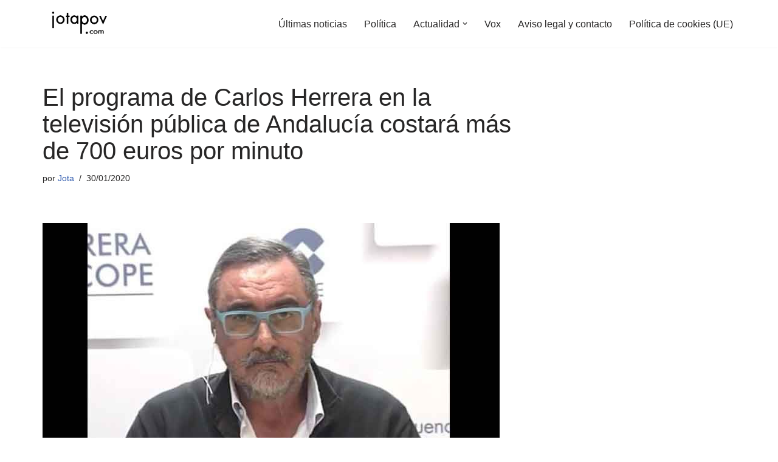

--- FILE ---
content_type: text/html; charset=UTF-8
request_url: https://jotapov.com/2020/01/30/el-programa-de-carlos-herrera-en-canal-sur-costara-mas-de-700-euros-por-minuto/
body_size: 16660
content:
<!DOCTYPE html><html lang="es"><head><meta charset="UTF-8"><meta name="viewport" content="width=device-width, initial-scale=1, minimum-scale=1"><link rel="profile" href="http://gmpg.org/xfn/11"><meta name='robots' content='index, follow, max-image-preview:large, max-snippet:-1, max-video-preview:-1' /><link media="all" href="https://jotapov.com/wp-content/cache/autoptimize/css/autoptimize_4ab948f348cc73c9739ae5d5407752c1.css" rel="stylesheet"><title>El programa de Carlos Herrera en la televisión pública de Andalucía costará más de 700 euros por minuto</title><link rel="canonical" href="https://jotapov.com/2020/01/30/el-programa-de-carlos-herrera-en-canal-sur-costara-mas-de-700-euros-por-minuto/" /><meta property="og:locale" content="es_ES" /><meta property="og:type" content="article" /><meta property="og:title" content="El programa de Carlos Herrera en la televisión pública de Andalucía costará más de 700 euros por minuto" /><meta property="og:description" content="El periodista y locutor de la COPE, Carlos Herrera, vuelve a la televisión pública de Andalucía con un programa en Canal Sur. Según informa la periodista de &#8216;el confidencial&#8217; Isabel Morillo, Carlos Herrera percibirá 340.000 euros por una serie grabada de 8 episodios más 42.000 euros por programa. Cada programa durará 60 minutos por lo&hellip;&nbsp;Leer más &raquo;El programa de Carlos Herrera en la televisión pública de Andalucía costará más de 700 euros por minuto" /><meta property="og:url" content="https://jotapov.com/2020/01/30/el-programa-de-carlos-herrera-en-canal-sur-costara-mas-de-700-euros-por-minuto/" /><meta property="og:site_name" content="Jota POV - Diario digital alternativo" /><meta property="article:publisher" content="https://www.facebook.com/JotaLPOV/?ref=br_rs" /><meta property="article:author" content="https://bit.ly/385bCJf" /><meta property="article:published_time" content="2020-01-30T00:09:14+00:00" /><meta property="article:modified_time" content="2020-01-30T08:26:02+00:00" /><meta property="og:image" content="https://jotapov.com/wp-content/uploads/2020/01/carlos-herrera.jpg" /><meta property="og:image:width" content="752" /><meta property="og:image:height" content="440" /><meta property="og:image:type" content="image/jpeg" /><meta name="author" content="Jota" /><meta name="twitter:card" content="summary_large_image" /><meta name="twitter:creator" content="@Jota_POV" /><meta name="twitter:site" content="@Jota_POV" /><meta name="twitter:label1" content="Escrito por" /><meta name="twitter:data1" content="Jota" /><meta name="twitter:label2" content="Tiempo de lectura" /><meta name="twitter:data2" content="1 minuto" /> <script type="application/ld+json" class="yoast-schema-graph">{"@context":"https://schema.org","@graph":[{"@type":"Article","@id":"https://jotapov.com/2020/01/30/el-programa-de-carlos-herrera-en-canal-sur-costara-mas-de-700-euros-por-minuto/#article","isPartOf":{"@id":"https://jotapov.com/2020/01/30/el-programa-de-carlos-herrera-en-canal-sur-costara-mas-de-700-euros-por-minuto/"},"author":{"name":"Jota","@id":"https://jotapov.com/#/schema/person/35d5cb0316d04e0a2dd2a1f816f6ba18"},"headline":"El programa de Carlos Herrera en la televisión pública de Andalucía costará más de 700 euros por minuto","datePublished":"2020-01-30T00:09:14+00:00","dateModified":"2020-01-30T08:26:02+00:00","mainEntityOfPage":{"@id":"https://jotapov.com/2020/01/30/el-programa-de-carlos-herrera-en-canal-sur-costara-mas-de-700-euros-por-minuto/"},"wordCount":289,"publisher":{"@id":"https://jotapov.com/#organization"},"image":{"@id":"https://jotapov.com/2020/01/30/el-programa-de-carlos-herrera-en-canal-sur-costara-mas-de-700-euros-por-minuto/#primaryimage"},"thumbnailUrl":"https://jotapov.com/wp-content/uploads/2020/01/carlos-herrera.jpg","keywords":["Canal sur","Carlos Herrera"],"inLanguage":"es"},{"@type":"WebPage","@id":"https://jotapov.com/2020/01/30/el-programa-de-carlos-herrera-en-canal-sur-costara-mas-de-700-euros-por-minuto/","url":"https://jotapov.com/2020/01/30/el-programa-de-carlos-herrera-en-canal-sur-costara-mas-de-700-euros-por-minuto/","name":"El programa de Carlos Herrera en la televisión pública de Andalucía costará más de 700 euros por minuto","isPartOf":{"@id":"https://jotapov.com/#website"},"primaryImageOfPage":{"@id":"https://jotapov.com/2020/01/30/el-programa-de-carlos-herrera-en-canal-sur-costara-mas-de-700-euros-por-minuto/#primaryimage"},"image":{"@id":"https://jotapov.com/2020/01/30/el-programa-de-carlos-herrera-en-canal-sur-costara-mas-de-700-euros-por-minuto/#primaryimage"},"thumbnailUrl":"https://jotapov.com/wp-content/uploads/2020/01/carlos-herrera.jpg","datePublished":"2020-01-30T00:09:14+00:00","dateModified":"2020-01-30T08:26:02+00:00","breadcrumb":{"@id":"https://jotapov.com/2020/01/30/el-programa-de-carlos-herrera-en-canal-sur-costara-mas-de-700-euros-por-minuto/#breadcrumb"},"inLanguage":"es","potentialAction":[{"@type":"ReadAction","target":["https://jotapov.com/2020/01/30/el-programa-de-carlos-herrera-en-canal-sur-costara-mas-de-700-euros-por-minuto/"]}]},{"@type":"ImageObject","inLanguage":"es","@id":"https://jotapov.com/2020/01/30/el-programa-de-carlos-herrera-en-canal-sur-costara-mas-de-700-euros-por-minuto/#primaryimage","url":"https://jotapov.com/wp-content/uploads/2020/01/carlos-herrera.jpg","contentUrl":"https://jotapov.com/wp-content/uploads/2020/01/carlos-herrera.jpg","width":752,"height":440},{"@type":"BreadcrumbList","@id":"https://jotapov.com/2020/01/30/el-programa-de-carlos-herrera-en-canal-sur-costara-mas-de-700-euros-por-minuto/#breadcrumb","itemListElement":[{"@type":"ListItem","position":1,"name":"Portada","item":"https://jotapov.com/"},{"@type":"ListItem","position":2,"name":"El programa de Carlos Herrera en la televisión pública de Andalucía costará más de 700 euros por minuto"}]},{"@type":"WebSite","@id":"https://jotapov.com/#website","url":"https://jotapov.com/","name":"Jota POV - Diario digital alternativo","description":"Diario digital alternativo español. Últimas noticias sobre actualidad, sociedad, política","publisher":{"@id":"https://jotapov.com/#organization"},"potentialAction":[{"@type":"SearchAction","target":{"@type":"EntryPoint","urlTemplate":"https://jotapov.com/?s={search_term_string}"},"query-input":{"@type":"PropertyValueSpecification","valueRequired":true,"valueName":"search_term_string"}}],"inLanguage":"es"},{"@type":"Organization","@id":"https://jotapov.com/#organization","name":"Jota POV","url":"https://jotapov.com/","logo":{"@type":"ImageObject","inLanguage":"es","@id":"https://jotapov.com/#/schema/logo/image/","url":"https://i0.wp.com/jotapov.com/wp-content/uploads/2021/08/cropped-logo-webP.webp?fit=240%2C96&ssl=1","contentUrl":"https://i0.wp.com/jotapov.com/wp-content/uploads/2021/08/cropped-logo-webP.webp?fit=240%2C96&ssl=1","width":240,"height":96,"caption":"Jota POV"},"image":{"@id":"https://jotapov.com/#/schema/logo/image/"},"sameAs":["https://www.facebook.com/JotaLPOV/?ref=br_rs","https://x.com/Jota_POV","https://www.youtube.com/c/JotaLPOV","https://twitter.com/Jota_POV","https://www.facebook.com/JotaPovNoticias/"]},{"@type":"Person","@id":"https://jotapov.com/#/schema/person/35d5cb0316d04e0a2dd2a1f816f6ba18","name":"Jota","image":{"@type":"ImageObject","inLanguage":"es","@id":"https://jotapov.com/#/schema/person/image/","url":"https://secure.gravatar.com/avatar/47abab717966ab3595d4b908109d1bf8ee8500fa81247f126c311899f8b1755d?s=96&d=mm&r=g","contentUrl":"https://secure.gravatar.com/avatar/47abab717966ab3595d4b908109d1bf8ee8500fa81247f126c311899f8b1755d?s=96&d=mm&r=g","caption":"Jota"},"description":"Redactor y fundador de esta movida creada en el año 2014.","sameAs":["https://jotapov.com/","https://bit.ly/385bCJf","https://x.com/Jota_POV","https://www.youtube.com/channel/UC2OPRvShCwMeO__KHVyPl9w"]}]}</script> <link rel='dns-prefetch' href='//www.googletagmanager.com' /><link rel="alternate" type="application/rss+xml" title="Jota POV - Diario digital alternativo &raquo; Feed" href="https://jotapov.com/feed/" /><link rel="alternate" type="application/rss+xml" title="Jota POV - Diario digital alternativo &raquo; Feed de los comentarios" href="https://jotapov.com/comments/feed/" /><link rel="alternate" title="oEmbed (JSON)" type="application/json+oembed" href="https://jotapov.com/wp-json/oembed/1.0/embed?url=https%3A%2F%2Fjotapov.com%2F2020%2F01%2F30%2Fel-programa-de-carlos-herrera-en-canal-sur-costara-mas-de-700-euros-por-minuto%2F" /><link rel="alternate" title="oEmbed (XML)" type="text/xml+oembed" href="https://jotapov.com/wp-json/oembed/1.0/embed?url=https%3A%2F%2Fjotapov.com%2F2020%2F01%2F30%2Fel-programa-de-carlos-herrera-en-canal-sur-costara-mas-de-700-euros-por-minuto%2F&#038;format=xml" /> <!--noptimize--><script id="jotap-ready">
			window.advanced_ads_ready=function(e,a){a=a||"complete";var d=function(e){return"interactive"===a?"loading"!==e:"complete"===e};d(document.readyState)?e():document.addEventListener("readystatechange",(function(a){d(a.target.readyState)&&e()}),{once:"interactive"===a})},window.advanced_ads_ready_queue=window.advanced_ads_ready_queue||[];		</script>
		<!--/noptimize--> <script defer src="https://jotapov.com/wp-includes/js/jquery/jquery.min.js?ver=3.7.1" id="jquery-core-js"></script> <script defer src="https://jotapov.com/wp-includes/js/jquery/jquery-migrate.min.js?ver=3.4.1" id="jquery-migrate-js"></script> <script defer id="advanced-ads-advanced-js-js-extra" src="[data-uri]"></script> <script defer src="https://jotapov.com/wp-content/cache/autoptimize/js/autoptimize_single_ac012f991f59a14f786652918d7eb561.js?ver=2.0.16" id="advanced-ads-advanced-js-js"></script> <link rel="https://api.w.org/" href="https://jotapov.com/wp-json/" /><link rel="alternate" title="JSON" type="application/json" href="https://jotapov.com/wp-json/wp/v2/posts/40896" /><link rel="EditURI" type="application/rsd+xml" title="RSD" href="https://jotapov.com/xmlrpc.php?rsd" /><meta name="generator" content="WordPress 6.9" /><link rel='shortlink' href='https://jotapov.com/?p=40896' /><meta name="generator" content="Site Kit by Google 1.170.0" /><script defer type="text/javascript" src="//clickiocmp.com/t/consent_219834.js"></script> <script defer src="[data-uri]"></script> <meta name="google-adsense-platform-account" content="ca-host-pub-2644536267352236"><meta name="google-adsense-platform-domain" content="sitekit.withgoogle.com">  <script>(function () {
			var scriptDone = false;
			document.addEventListener('advanced_ads_privacy', function (event) {
				if (
					(event.detail.state !== 'accepted' && event.detail.state !== 'not_needed' && !advads.privacy.is_adsense_npa_enabled())
					|| scriptDone
				) {
					return;
				}
				// google adsense script can only be added once.
				scriptDone = true;

				var script = document.createElement('script'),
					first = document.getElementsByTagName('script')[0];

				script.async = true;
				script.crossOrigin = 'anonymous';
				script.src = 'https://pagead2.googlesyndication.com/pagead/js/adsbygoogle.js?client=ca-pub-8028326899629901';
				
				first.parentNode.insertBefore(script, first);
			});
		})();</script> <link rel="icon" href="https://jotapov.com/wp-content/uploads/2019/07/cropped-FaviconTrans-2-32x32.png" sizes="32x32" /><link rel="icon" href="https://jotapov.com/wp-content/uploads/2019/07/cropped-FaviconTrans-2-192x192.png" sizes="192x192" /><link rel="apple-touch-icon" href="https://jotapov.com/wp-content/uploads/2019/07/cropped-FaviconTrans-2-180x180.png" /><meta name="msapplication-TileImage" content="https://jotapov.com/wp-content/uploads/2019/07/cropped-FaviconTrans-2-270x270.png" /></head><body  class="wp-singular post-template-default single single-post postid-40896 single-format-standard wp-custom-logo wp-theme-neve  nv-blog-grid nv-sidebar-right menu_sidebar_slide_left aa-prefix-jotap-" id="neve_body"  > <script defer src="[data-uri]"></script><div class="wrapper"><header class="header"  > <a class="neve-skip-link show-on-focus" href="#content" > Saltar al contenido </a><div id="header-grid"  class="hfg_header site-header"><nav class="header--row header-main hide-on-mobile hide-on-tablet layout-full-contained nv-navbar header--row"
 data-row-id="main" data-show-on="desktop"><div
 class="header--row-inner header-main-inner"><div class="container"><div
 class="row row--wrapper"
 data-section="hfg_header_layout_main" ><div class="hfg-slot left"><div class="builder-item desktop-left"><div class="item--inner builder-item--logo"
 data-section="title_tagline"
 data-item-id="logo"><div class="site-logo"> <a class="brand" href="https://jotapov.com/" aria-label="Jota POV - Diario digital alternativo Diario digital alternativo español. Últimas noticias sobre actualidad, sociedad, política" rel="home"><img width="240" height="83" src="https://jotapov.com/wp-content/uploads/2021/08/cropped-cropped-logo-webP.webp" class="neve-site-logo skip-lazy" alt="" data-variant="logo" decoding="async" /></a></div></div></div></div><div class="hfg-slot right"><div class="builder-item has-nav"><div class="item--inner builder-item--primary-menu has_menu"
 data-section="header_menu_primary"
 data-item-id="primary-menu"><div class="nv-nav-wrap"><div role="navigation" class="nav-menu-primary"
 aria-label="Menú principal"><ul id="nv-primary-navigation-main" class="primary-menu-ul nav-ul menu-desktop"><li id="menu-item-52972" class="menu-item menu-item-type-post_type menu-item-object-page menu-item-home menu-item-52972"><div class="wrap"><a href="https://jotapov.com/home/">Últimas noticias</a></div></li><li id="menu-item-52969" class="menu-item menu-item-type-taxonomy menu-item-object-category menu-item-52969"><div class="wrap"><a href="https://jotapov.com/category/barra-de-menus/politica/">Política</a></div></li><li id="menu-item-52970" class="menu-item menu-item-type-taxonomy menu-item-object-category menu-item-has-children menu-item-52970"><div class="wrap"><a href="https://jotapov.com/category/barra-de-menus/actualidad/"><span class="menu-item-title-wrap dd-title">Actualidad</span></a><div role="button" aria-pressed="false" aria-label="Abrir submenú" tabindex="0" class="caret-wrap caret 3" style="margin-left:5px;"><span class="caret"><svg fill="currentColor" aria-label="Desplegable" xmlns="http://www.w3.org/2000/svg" viewBox="0 0 448 512"><path d="M207.029 381.476L12.686 187.132c-9.373-9.373-9.373-24.569 0-33.941l22.667-22.667c9.357-9.357 24.522-9.375 33.901-.04L224 284.505l154.745-154.021c9.379-9.335 24.544-9.317 33.901.04l22.667 22.667c9.373 9.373 9.373 24.569 0 33.941L240.971 381.476c-9.373 9.372-24.569 9.372-33.942 0z"/></svg></span></div></div><ul class="sub-menu"><li id="menu-item-52966" class="menu-item menu-item-type-taxonomy menu-item-object-category menu-item-52966"><div class="wrap"><a href="https://jotapov.com/category/humor/">Humor</a></div></li><li id="menu-item-52967" class="menu-item menu-item-type-taxonomy menu-item-object-category menu-item-52967"><div class="wrap"><a href="https://jotapov.com/category/internacional/">Internacional</a></div></li></ul></li><li id="menu-item-52971" class="menu-item menu-item-type-taxonomy menu-item-object-category menu-item-52971"><div class="wrap"><a href="https://jotapov.com/category/barra-de-menus/vox/">Vox</a></div></li><li id="menu-item-54952" class="menu-item menu-item-type-post_type menu-item-object-page menu-item-54952"><div class="wrap"><a href="https://jotapov.com/aviso-legal/">Aviso legal  y contacto</a></div></li><li id="menu-item-57221" class="menu-item menu-item-type-post_type menu-item-object-page menu-item-57221"><div class="wrap"><a href="https://jotapov.com/politica-de-cookies-ue/">Política de cookies (UE)</a></div></li></ul></div></div></div></div></div></div></div></div></nav><nav class="header--row header-main hide-on-desktop layout-full-contained nv-navbar header--row"
 data-row-id="main" data-show-on="mobile"><div
 class="header--row-inner header-main-inner"><div class="container"><div
 class="row row--wrapper"
 data-section="hfg_header_layout_main" ><div class="hfg-slot left"><div class="builder-item tablet-left mobile-left"><div class="item--inner builder-item--logo"
 data-section="title_tagline"
 data-item-id="logo"><div class="site-logo"> <a class="brand" href="https://jotapov.com/" aria-label="Jota POV - Diario digital alternativo Diario digital alternativo español. Últimas noticias sobre actualidad, sociedad, política" rel="home"><img width="240" height="83" src="https://jotapov.com/wp-content/uploads/2021/08/cropped-cropped-logo-webP.webp" class="neve-site-logo skip-lazy" alt="" data-variant="logo" decoding="async" /></a></div></div></div></div><div class="hfg-slot right"><div class="builder-item tablet-left mobile-left"><div class="item--inner builder-item--nav-icon"
 data-section="header_menu_icon"
 data-item-id="nav-icon"><div class="menu-mobile-toggle item-button navbar-toggle-wrapper"> <button type="button" class=" navbar-toggle"
 value="Menú de navegación"
 aria-label="Menú de navegación "
 aria-expanded="false" onclick="if('undefined' !== typeof toggleAriaClick ) { toggleAriaClick() }"> <span class="bars"> <span class="icon-bar"></span> <span class="icon-bar"></span> <span class="icon-bar"></span> </span> <span class="screen-reader-text">Menú de navegación</span> </button></div></div></div></div></div></div></div></nav><div
 id="header-menu-sidebar" class="header-menu-sidebar tcb menu-sidebar-panel slide_left hfg-pe"
 data-row-id="sidebar"><div id="header-menu-sidebar-bg" class="header-menu-sidebar-bg"><div class="close-sidebar-panel navbar-toggle-wrapper"> <button type="button" class="hamburger is-active  navbar-toggle active" 					value="Menú de navegación"
 aria-label="Menú de navegación "
 aria-expanded="false" onclick="if('undefined' !== typeof toggleAriaClick ) { toggleAriaClick() }"> <span class="bars"> <span class="icon-bar"></span> <span class="icon-bar"></span> <span class="icon-bar"></span> </span> <span class="screen-reader-text"> Menú de navegación </span> </button></div><div id="header-menu-sidebar-inner" class="header-menu-sidebar-inner tcb "><div class="builder-item has-nav"><div class="item--inner builder-item--primary-menu has_menu"
 data-section="header_menu_primary"
 data-item-id="primary-menu"><div class="nv-nav-wrap"><div role="navigation" class="nav-menu-primary"
 aria-label="Menú principal"><ul id="nv-primary-navigation-sidebar" class="primary-menu-ul nav-ul menu-mobile"><li class="menu-item menu-item-type-post_type menu-item-object-page menu-item-home menu-item-52972"><div class="wrap"><a href="https://jotapov.com/home/">Últimas noticias</a></div></li><li class="menu-item menu-item-type-taxonomy menu-item-object-category menu-item-52969"><div class="wrap"><a href="https://jotapov.com/category/barra-de-menus/politica/">Política</a></div></li><li class="menu-item menu-item-type-taxonomy menu-item-object-category menu-item-has-children menu-item-52970"><div class="wrap"><a href="https://jotapov.com/category/barra-de-menus/actualidad/"><span class="menu-item-title-wrap dd-title">Actualidad</span></a><button tabindex="0" type="button" class="caret-wrap navbar-toggle 3 " style="margin-left:5px;"  aria-label="Alternar Actualidad"><span class="caret"><svg fill="currentColor" aria-label="Desplegable" xmlns="http://www.w3.org/2000/svg" viewBox="0 0 448 512"><path d="M207.029 381.476L12.686 187.132c-9.373-9.373-9.373-24.569 0-33.941l22.667-22.667c9.357-9.357 24.522-9.375 33.901-.04L224 284.505l154.745-154.021c9.379-9.335 24.544-9.317 33.901.04l22.667 22.667c9.373 9.373 9.373 24.569 0 33.941L240.971 381.476c-9.373 9.372-24.569 9.372-33.942 0z"/></svg></span></button></div><ul class="sub-menu"><li class="menu-item menu-item-type-taxonomy menu-item-object-category menu-item-52966"><div class="wrap"><a href="https://jotapov.com/category/humor/">Humor</a></div></li><li class="menu-item menu-item-type-taxonomy menu-item-object-category menu-item-52967"><div class="wrap"><a href="https://jotapov.com/category/internacional/">Internacional</a></div></li></ul></li><li class="menu-item menu-item-type-taxonomy menu-item-object-category menu-item-52971"><div class="wrap"><a href="https://jotapov.com/category/barra-de-menus/vox/">Vox</a></div></li><li class="menu-item menu-item-type-post_type menu-item-object-page menu-item-54952"><div class="wrap"><a href="https://jotapov.com/aviso-legal/">Aviso legal  y contacto</a></div></li><li class="menu-item menu-item-type-post_type menu-item-object-page menu-item-57221"><div class="wrap"><a href="https://jotapov.com/politica-de-cookies-ue/">Política de cookies (UE)</a></div></li></ul></div></div></div></div></div></div></div><div class="header-menu-sidebar-overlay hfg-ov hfg-pe" onclick="if('undefined' !== typeof toggleAriaClick ) { toggleAriaClick() }"></div></div></header><main id="content" class="neve-main"><div class="container single-post-container"><div class="row"><article id="post-40896"
 class="nv-single-post-wrap col post-40896 post type-post status-publish format-standard has-post-thumbnail hentry tag-canal-sur tag-carlos-herrera"><div class="entry-header" ><div class="nv-title-meta-wrap"><h1 class="title entry-title">El programa de Carlos Herrera en la televisión pública de Andalucía costará más de 700 euros por minuto</h1><ul class="nv-meta-list"><li  class="meta author vcard "><span class="author-name fn">por <a href="https://jotapov.com/author/p1823admin/" title="Entradas de Jota" rel="author">Jota</a></span></li><li class="meta date posted-on "><time class="entry-date published" datetime="2020-01-30T01:09:14+01:00" content="2020-01-30">30/01/2020</time><time class="updated" datetime="2020-01-30T09:26:02+01:00">30/01/2020</time></li></ul></div></div><div class="nv-thumb-wrap"><img width="752" height="440" src="https://jotapov.com/wp-content/uploads/2020/01/carlos-herrera.jpg" class="skip-lazy wp-post-image" alt="" decoding="async" fetchpriority="high" /></div><div class="nv-content-wrap entry-content"><script type="text/plain" data-tcf="waiting-for-consent" data-id="52789" data-bid="1" data-placement="97497">[base64]</script><h1 class="entry-sub-title">El periodista y locutor de la COPE, Carlos Herrera, vuelve a la televisión pública de Andalucía con un programa en Canal Sur.</h1> <script type="text/plain" data-tcf="waiting-for-consent" data-id="31105" data-bid="1">[base64]</script> <h2 class="entry-sub-title">Según informa la periodista de &#8216;el confidencial&#8217; Isabel Morillo, Carlos Herrera percibirá 340.000 euros por una serie grabada de 8 episodios más 42.000 euros por programa.</h2><p>Cada programa durará 60 minutos por lo que el locutor ganará 700 euros por minuto del erario público.</p><script type="text/plain" data-tcf="waiting-for-consent" data-id="73371" data-bid="1" data-placement="97498">[base64]/[base64]</script> <p>Juan de Dios Mellado, director de RTVA, ofreció los datos en anterior consejo de administración de la cadena.</p> <script type="text/plain" data-tcf="waiting-for-consent" data-id="32023" data-bid="1">[base64]</script> <p>Carlos Herrera ha desmentido la información asegurando que &nbsp;“a mí no se ha dirigido nadie de Canal Sur. Sí que sé que hay una productora que está interesada y que creo que ha llegado a acuerdos, pero yo no he hablado con nadie de Canal Sur“.</p><p>Desde su programa a contestado a los que han publicado la noticia: “A ver si los que escribís de esto os enteráis cuando hagáis un titular. Los de lavozdelsur.es, que no sé qué es… ¡700 euros! Vamos a ver, chicos, os lo explico con figuritas para que lo entendáis:</p> <script type="text/plain" data-tcf="waiting-for-consent" data-id="28586" data-bid="1">[base64]</script> <p>Un programa de televisión tiene iluminadores, cámaras, realizadores, maquillaje, producción, transporte, guionistas… Uf, muchas cosas, y eso es lo que vale todo un programa. Que no sé lo que vale. Porque ya les digo, a mí no se ha dirigido nadie de Canal Sur todavía. Para que lo sepáis y no os pongáis nerviosos”.</p><p>[wp_show_posts id=»32308&#8243;]</p><p>[wp_show_posts id=»32293&#8243;]</p><p>[wp_show_posts id=»32996&#8243;]</p> <script type="text/plain" data-tcf="waiting-for-consent" data-id="96449" data-bid="1" data-placement="97502">[base64]</script></div><div class="nv-tags-list"><span>Etiquetas:</span><a href=https://jotapov.com/tag/canal-sur/ title="Canal sur" class=canal-sur rel="tag">Canal sur</a><a href=https://jotapov.com/tag/carlos-herrera/ title="Carlos Herrera" class=carlos-herrera rel="tag">Carlos Herrera</a></div><div id="comments" class="comments-area"></div></article><div class="nv-sidebar-wrap col-sm-12 nv-right blog-sidebar " ><aside id="secondary" role="complementary"><div id="custom_html-16" class="widget_text widget widget_custom_html"><div class="textwidget custom-html-widget"><div id="taboola-right-rail-thumbnails"></div> <script defer src="[data-uri]"></script></div></div></aside></div></div></div></main> <button tabindex="0" id="scroll-to-top" class="scroll-to-top scroll-to-top-right  scroll-show-mobile icon" aria-label="Scroll al inicio"><svg class="scroll-to-top-icon" aria-hidden="true" role="img" xmlns="http://www.w3.org/2000/svg" width="15" height="15" viewBox="0 0 15 15"><rect width="15" height="15" fill="none"/><path fill="currentColor" d="M2,8.48l-.65-.65a.71.71,0,0,1,0-1L7,1.14a.72.72,0,0,1,1,0l5.69,5.7a.71.71,0,0,1,0,1L13,8.48a.71.71,0,0,1-1,0L8.67,4.94v8.42a.7.7,0,0,1-.7.7H7a.7.7,0,0,1-.7-.7V4.94L3,8.47a.7.7,0,0,1-1,0Z"/></svg></button><footer class="site-footer" id="site-footer"  ><div class="hfg_footer"><div class="footer--row footer-bottom layout-full-contained"
 id="cb-row--footer-desktop-bottom"
 data-row-id="bottom" data-show-on="desktop"><div
 class="footer--row-inner footer-bottom-inner footer-content-wrap"><div class="container"><div
 class="hfg-grid nv-footer-content hfg-grid-bottom row--wrapper row "
 data-section="hfg_footer_layout_bottom" ><div class="hfg-slot left"><div class="builder-item cr"><div class="item--inner"><div class="component-wrap"><div><p><a href="https://themeisle.com/themes/neve/" rel="nofollow">Neve</a> | Funciona gracias a <a href="https://wordpress.org" rel="nofollow">WordPress</a></p></div></div></div></div></div><div class="hfg-slot c-left"></div><div class="hfg-slot center"></div></div></div></div></div></div></footer></div> <script type="speculationrules">{"prefetch":[{"source":"document","where":{"and":[{"href_matches":"/*"},{"not":{"href_matches":["/wp-*.php","/wp-admin/*","/wp-content/uploads/*","/wp-content/*","/wp-content/plugins/*","/wp-content/themes/neve/*","/*\\?(.+)"]}},{"not":{"selector_matches":"a[rel~=\"nofollow\"]"}},{"not":{"selector_matches":".no-prefetch, .no-prefetch a"}}]},"eagerness":"conservative"}]}</script> <script type = "text / javascript">window._taboola = window._taboola || [];
  _taboola.push ({flush: true});</script><noscript><style>.lazyload{display:none;}</style></noscript><script data-noptimize="1">window.lazySizesConfig=window.lazySizesConfig||{};window.lazySizesConfig.loadMode=1;</script><script defer data-noptimize="1" src='https://jotapov.com/wp-content/plugins/autoptimize/classes/external/js/lazysizes.min.js?ao_version=3.1.14'></script><script defer id="neve-script-js-extra" src="[data-uri]"></script> <script defer src="https://jotapov.com/wp-content/cache/autoptimize/js/autoptimize_single_b29ca928ecdf47555b578269b5fd475c.js?ver=4.2.2" id="neve-script-js"></script> <script defer id="neve-script-js-after" src="[data-uri]"></script> <script defer id="neve-scroll-to-top-js-extra" src="[data-uri]"></script> <script defer src="https://jotapov.com/wp-content/cache/autoptimize/js/autoptimize_single_35dbbc441215f5e0a685cd1c2c56df30.js?ver=4.2.2" id="neve-scroll-to-top-js"></script> <script defer src="https://jotapov.com/wp-content/cache/autoptimize/js/autoptimize_single_b645b5402a5096f324a6b37d0a3259c0.js?ver=2.0.16" id="advanced-ads-find-adblocker-js"></script> <script id="wp-emoji-settings" type="application/json">{"baseUrl":"https://s.w.org/images/core/emoji/17.0.2/72x72/","ext":".png","svgUrl":"https://s.w.org/images/core/emoji/17.0.2/svg/","svgExt":".svg","source":{"concatemoji":"https://jotapov.com/wp-includes/js/wp-emoji-release.min.js?ver=6.9"}}</script> <script type="module">/*! This file is auto-generated */
const a=JSON.parse(document.getElementById("wp-emoji-settings").textContent),o=(window._wpemojiSettings=a,"wpEmojiSettingsSupports"),s=["flag","emoji"];function i(e){try{var t={supportTests:e,timestamp:(new Date).valueOf()};sessionStorage.setItem(o,JSON.stringify(t))}catch(e){}}function c(e,t,n){e.clearRect(0,0,e.canvas.width,e.canvas.height),e.fillText(t,0,0);t=new Uint32Array(e.getImageData(0,0,e.canvas.width,e.canvas.height).data);e.clearRect(0,0,e.canvas.width,e.canvas.height),e.fillText(n,0,0);const a=new Uint32Array(e.getImageData(0,0,e.canvas.width,e.canvas.height).data);return t.every((e,t)=>e===a[t])}function p(e,t){e.clearRect(0,0,e.canvas.width,e.canvas.height),e.fillText(t,0,0);var n=e.getImageData(16,16,1,1);for(let e=0;e<n.data.length;e++)if(0!==n.data[e])return!1;return!0}function u(e,t,n,a){switch(t){case"flag":return n(e,"\ud83c\udff3\ufe0f\u200d\u26a7\ufe0f","\ud83c\udff3\ufe0f\u200b\u26a7\ufe0f")?!1:!n(e,"\ud83c\udde8\ud83c\uddf6","\ud83c\udde8\u200b\ud83c\uddf6")&&!n(e,"\ud83c\udff4\udb40\udc67\udb40\udc62\udb40\udc65\udb40\udc6e\udb40\udc67\udb40\udc7f","\ud83c\udff4\u200b\udb40\udc67\u200b\udb40\udc62\u200b\udb40\udc65\u200b\udb40\udc6e\u200b\udb40\udc67\u200b\udb40\udc7f");case"emoji":return!a(e,"\ud83e\u1fac8")}return!1}function f(e,t,n,a){let r;const o=(r="undefined"!=typeof WorkerGlobalScope&&self instanceof WorkerGlobalScope?new OffscreenCanvas(300,150):document.createElement("canvas")).getContext("2d",{willReadFrequently:!0}),s=(o.textBaseline="top",o.font="600 32px Arial",{});return e.forEach(e=>{s[e]=t(o,e,n,a)}),s}function r(e){var t=document.createElement("script");t.src=e,t.defer=!0,document.head.appendChild(t)}a.supports={everything:!0,everythingExceptFlag:!0},new Promise(t=>{let n=function(){try{var e=JSON.parse(sessionStorage.getItem(o));if("object"==typeof e&&"number"==typeof e.timestamp&&(new Date).valueOf()<e.timestamp+604800&&"object"==typeof e.supportTests)return e.supportTests}catch(e){}return null}();if(!n){if("undefined"!=typeof Worker&&"undefined"!=typeof OffscreenCanvas&&"undefined"!=typeof URL&&URL.createObjectURL&&"undefined"!=typeof Blob)try{var e="postMessage("+f.toString()+"("+[JSON.stringify(s),u.toString(),c.toString(),p.toString()].join(",")+"));",a=new Blob([e],{type:"text/javascript"});const r=new Worker(URL.createObjectURL(a),{name:"wpTestEmojiSupports"});return void(r.onmessage=e=>{i(n=e.data),r.terminate(),t(n)})}catch(e){}i(n=f(s,u,c,p))}t(n)}).then(e=>{for(const n in e)a.supports[n]=e[n],a.supports.everything=a.supports.everything&&a.supports[n],"flag"!==n&&(a.supports.everythingExceptFlag=a.supports.everythingExceptFlag&&a.supports[n]);var t;a.supports.everythingExceptFlag=a.supports.everythingExceptFlag&&!a.supports.flag,a.supports.everything||((t=a.source||{}).concatemoji?r(t.concatemoji):t.wpemoji&&t.twemoji&&(r(t.twemoji),r(t.wpemoji)))});
//# sourceURL=https://jotapov.com/wp-includes/js/wp-emoji-loader.min.js</script> <!--noptimize--><script>!function(){window.advanced_ads_ready_queue=window.advanced_ads_ready_queue||[],advanced_ads_ready_queue.push=window.advanced_ads_ready;for(var d=0,a=advanced_ads_ready_queue.length;d<a;d++)advanced_ads_ready(advanced_ads_ready_queue[d])}();</script><!--/noptimize--><script defer id="webpushr-script" src="[data-uri]"></script> </body></html>